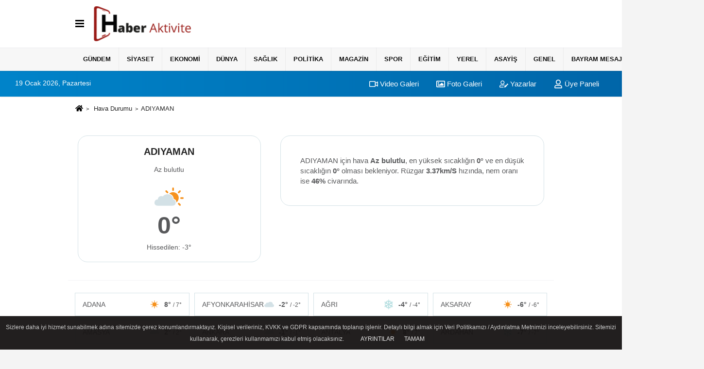

--- FILE ---
content_type: text/html; charset=UTF-8
request_url: https://www.haberaktivite.net/hava-durumu/adiyaman/
body_size: 7457
content:
<!DOCTYPE html><html lang="tr-TR"><head> <title>ADIYAMAN Hava Durumu</title> <meta name="format-detection" content="telephone=no"/> <meta charset="utf-8"> <meta id="meta-viewport" name="viewport" content="width=1200"><meta name="description" content="ADIYAMAN Hava Durumu" /> <link rel="canonical" href="https://www.haberaktivite.net/hava-durumu/adiyaman/"/> <meta name="content-language" content="tr"> <meta http-equiv="pragma" content="no-cache"> <meta http-equiv="content-language" content="tr"/> <meta property="og:site_name" content=""/> <meta property="og:title" content="Arnavutköy Haber Sitesi"/> <meta property="og:description" content="ADIYAMAN Hava Durumu"/> <meta property="og:image" content="https://www.haberaktivite.net/images/genel/sociallogo.jpg"/> <meta property="og:locale" content="tr_TR"/> <meta property="og:url" content="https://www.haberaktivite.net/hava-durumu/adiyaman/"/> <meta name="twitter:card" content="summary"/> <meta name="twitter:site" content="@"/> <meta name="twitter:creator" content="@"/> <meta name="twitter:url" content="https://www.haberaktivite.net"/> <meta name="twitter:title" content=""/> <meta name="twitter:description" content="ADIYAMAN Hava Durumu"/> <meta name="twitter:image:src" content="https://www.haberaktivite.net/images/genel/sociallogo.jpg"/> <meta name="twitter:domain" content="https://www.haberaktivite.net"/> <link rel="shortcut icon" type="image/x-icon" href="https://www.haberaktivite.net/favicon_2.ico"> <link rel="apple-touch-icon" href="https://www.haberaktivite.net/favicon_2.ico"> <meta name="theme-color" content="#ebe7e6"/><meta name="apple-mobile-web-app-status-bar-style" content="#ebe7e6"><meta name="msapplication-navbutton-color" content="#ebe7e6"> <link rel="manifest" href="https://www.haberaktivite.net/manifest.json"><link rel="preload" as="style" href="https://www.haberaktivite.net/template/prime/assets/css/app.php?v=20230425123047923" /><link rel="preload" as="script" href="https://www.haberaktivite.net/template/prime/assets/js/app.js?v=20230425123047923" /><link rel="stylesheet" type="text/css" media='all' href="https://www.haberaktivite.net/template/prime/assets/css/app.php?v=20230425123047923"/> <script type="text/javascript"> var facebookApp = '';	var facebookAppVersion = 'v10.0'; var twitter_username = ''; var reklamtime = "10000"; var domainname = "https://www.haberaktivite.net"; var splashcookie = null; var splashtime = null;	var _TOKEN = "9ca1acdcfcd91560aff4018b5032b586"; </script> <script data-schema="organization" type="application/ld+json"> { "@context": "https://schema.org", "@type": "Organization", "name": "", "url": "https://www.haberaktivite.net", "logo": { "@type": "ImageObject",	"url": "https://www.haberaktivite.net/images/genel/logo-1.png",	"width": 360, "height": 90}, "sameAs": [ "https://www.facebook.com/haberaktivite", "https://www.youtube.com/HaberAktiviteGazetesi", "https://www.twitter.com/haber_aktivite", "https://instagram.com/haberaktivite", "", "", "" ] } </script> <script type="application/ld+json"> { "@context": "https://schema.org", "@type": "WebSite", "url": "https://www.haberaktivite.net/", "potentialAction": { "@type": "SearchAction", "target": "https://www.haberaktivite.net/arama/?q={search_term}", "query-input": "required name=search_term" } } </script> <script src="https://www.haberaktivite.net/reg-sw.js?v=20230425123047923" defer></script><meta name="googlebot" content="noindex"> <script type="application/ld+json">{ "@context": "https://schema.org", "@type": "BreadcrumbList", "itemListElement": [{ "@type": "ListItem", "position": 1, "item": { "@id": "https://www.haberaktivite.net", "name": "Ana Sayfa" } }, { "@type": "ListItem", "position": 2, "item": { "@id": "https://www.haberaktivite.net/hava-durumu/", "name": "Hava Durumu" }, { "@type": "ListItem", "position": 2, "item": { "@id": "https://www.haberaktivite.net/hava-durumu/adiyaman/", "name": "ADIYAMAN" } }]
} </script><style>.weather-b{font-size:30px !important; font-weight:900; margin-top:-5px;}.weather-t{font-size:50px; font-weight:900; margin-top:-14px;}.weather-card-2 a:last-child {margin-right: 0;}.weather-card-2 a {background: #fff;border: 1px solid #d3e1e6;display: flex !important;justify-content: space-between;align-items: center;color: #58595b;padding: 5px 15px;}.weather-card-2 a:hover {background: #e8f0f2;}.weather-card-2 {padding: 5px;}.weather-card-2 a img {margin-left: auto;margin-right: 10px;max-height: 40px;}</style></head> <body class="bg-white"> <div class="container position-relative"><div class="sabit-reklam fixed-reklam"></div><div class="sabit-reklam sag-sabit fixed-reklam"></div></div> <nav class="bg-white align-items-center header header-v2 box-shadow-menu"> <div class="navbar navbar-expand-lg"> <div class="container"> <div class="menu" data-toggle="modal" data-target="#menu-aside" data-toggle-class="modal-open-aside"> <span class="menu-item"></span> <span class="menu-item"></span> <span class="menu-item"></span> </div> <a class="navbar-brand mr-auto logo align-items-center" href="https://www.haberaktivite.net" title="Arnavutköy Haber Sitesi"><picture> <source data-srcset="https://www.haberaktivite.net/images/genel/logo-1.webp?v=20230425123047923" type="image/webp" class="img-fluid logoh"> <source data-srcset="https://www.haberaktivite.net/images/genel/logo-1.png?v=20230425123047923" type="image/jpeg" class="img-fluid logoh"> <img src="https://www.haberaktivite.net/images/genel/logo-1.png?v=20230425123047923" alt="Anasayfa" class="img-fluid logoh" width="100%" height="100%"></picture></a> <div class="d-none d-md-block yediyuzyirmisekiz"> </div> <ul class="navbar-nav ml-auto align-items-center font-weight-bolder d-block d-md-none"> <li class="nav-item"><a href="javascript:;" data-toggle="modal" data-target="#search-box" class="search-button nav-link py-1" title="Arama"><svg class="svg-bl" width="14" height="18"> <use xlink:href="https://www.haberaktivite.net/template/prime/assets/img/spritesvg.svg#search" /> </svg> <span> Ara</span></a></li> </ul></div> </div> <div class="navbar navbar-expand-lg border-top header-v2-navbar d-none d-md-flex"> <div class="container"> <ul class="navbar-nav mr-auto font-weight-bolder nav-active-border bottom b-primary d-none d-md-flex"> <li class="nav-item text-uppercase"><a class="nav-link text-uppercase" href="https://www.haberaktivite.net/gundem-haberleri/" title="Gündem" >Gündem</a></li><li class="nav-item text-uppercase"><a class="nav-link text-uppercase" href="https://www.haberaktivite.net/siyaset-haberleri/" title="Siyaset" >Siyaset</a></li><li class="nav-item text-uppercase"><a class="nav-link text-uppercase" href="https://www.haberaktivite.net/ekonomi/" title="Ekonomi" >Ekonomi</a></li><li class="nav-item text-uppercase"><a class="nav-link text-uppercase" href="https://www.haberaktivite.net/dunya/" title="Dünya" >Dünya</a></li><li class="nav-item text-uppercase"><a class="nav-link text-uppercase" href="https://www.haberaktivite.net/saglik/" title="Sağlık" >Sağlık</a></li><li class="nav-item text-uppercase"><a class="nav-link text-uppercase" href="https://www.haberaktivite.net/politika/" title="Politika" >Politika</a></li><li class="nav-item text-uppercase"><a class="nav-link text-uppercase" href="https://www.haberaktivite.net/magazin/" title="Magazin" >Magazin</a></li><li class="nav-item text-uppercase"><a class="nav-link text-uppercase" href="https://www.haberaktivite.net/spor/" title="Spor" >Spor</a></li><li class="nav-item text-uppercase"><a class="nav-link text-uppercase" href="https://www.haberaktivite.net/egitim/" title="Eğitim" >Eğitim</a></li><li class="nav-item text-uppercase"><a class="nav-link text-uppercase" href="https://www.haberaktivite.net/yerel/" title="Yerel" >Yerel</a></li><li class="nav-item text-uppercase"><a class="nav-link text-uppercase" href="https://www.haberaktivite.net/asayis/" title="Asayiş" >Asayiş</a></li><li class="nav-item text-uppercase"><a class="nav-link text-uppercase" href="https://www.haberaktivite.net/genel/" title="Genel" >Genel</a></li><li class="nav-item text-uppercase"><a class="nav-link text-uppercase" href="https://www.haberaktivite.net/ramazan-bayrami-tebrikleri/" title="Bayram Mesajları " >Bayram Mesajları </a></li> <li class="nav-item dropdown dropdown-hover"> <a title="tümü" href="#" class="nav-link text-uppercase"><svg width="16" height="16" class="svg-bl text-16"><use xlink:href="https://www.haberaktivite.net/template/prime/assets/img/sprite.svg#chevron-down"></use></svg></a> <div class="dropdown-menu px-2 py-2"> <a class="d-block p-1 text-nowrap nav-link" href="https://www.haberaktivite.net/kultur-sanat/" title="Kültür-Sanat">Kültür-Sanat</a> <a class="d-block p-1 text-nowrap nav-link" href="https://www.haberaktivite.net/bilim-ve-teknoloji/" title="Bilim ve Teknoloji">Bilim ve Teknoloji</a> <a class="d-block p-1 text-nowrap nav-link" href="https://www.haberaktivite.net/cevre/" title="Çevre">Çevre</a> </div> </li> </ul> <ul class="navbar-nav ml-auto align-items-center font-weight-bolder"> <li class="nav-item"><a href="javascript:;" data-toggle="modal" data-target="#search-box" class="search-button nav-link py-1" title="Arama"><svg class="svg-w" width="14" height="14"> <use xlink:href="https://www.haberaktivite.net/template/prime/assets/img/spritesvg.svg#search" /> </svg> <span> Ara</span></a></li> </ul> </div> </div></nav></header><div class="container-fluid d-md-block sondakika-bg d-print-none"> <div class="row py-s px-3"> <div class="col-md-5"> <span id="bugun">Bugün <script> function tarihsaat() { var b = new Date, g = b.getSeconds(), d = b.getMinutes(), a = b.getHours(), c = b.getDay(), h = b.getDate(), k = b.getMonth(), b = b.getFullYear(); 10 > a && (a = "0" + a); 10 > g && (g = "0" + g); 10 > d && (d = "0" + d); document.getElementById("bugun").innerHTML = h + " " + "Ocak Şubat Mart Nisan Mayıs Haziran Temmuz Ağustos Eylül Ekim Kasım Aralık".split(" ")[k] + " " + b + ", " + "Pazar Pazartesi Salı Çarşamba Perşembe Cuma Cumartesi".split(" ")[c] + " "; setTimeout("tarihsaat()", 1E3) } function CC_noErrors() { return !0 } window.onerror = CC_noErrors; function bookmarksite(b, g) { document.all ? window.external.AddFavorite(g, b) : window.sidebar && window.sidebar.addPanel(b, g, "") } tarihsaat();</script></span> </div> <div class="col-md-7 d-none d-md-block"> <div class="text-right text-16"><a href="https://www.haberaktivite.net/video-galeri/" class="px-3" title="Video Galeri" ><svg class="svg-whss" width="18" height="18"> <use xlink:href="https://www.haberaktivite.net/template/prime/assets/img/sprite.svg#video" /> </svg> Video Galeri</a> <a href="https://www.haberaktivite.net/foto-galeri/" class="px-3" title="Foto Galeri" ><svg class="svg-whss" width="18" height="18"> <use xlink:href="https://www.haberaktivite.net/template/prime/assets/img/sprite.svg#image" /> </svg> Foto Galeri</a> <a href="https://www.haberaktivite.net/kose-yazarlari/" class="px-3" title="Köşe Yazarları" ><svg class="svg-whss" width="18" height="18"> <use xlink:href="https://www.haberaktivite.net/template/prime/assets/img/sprite.svg#user-edit" /> </svg> Yazarlar</a> <a class="px-3" href="https://www.haberaktivite.net/kullanici-girisi/" ><svg class="svg-whss" width="18" height="18"> <use xlink:href="https://www.haberaktivite.net/template/prime/assets/img/sprite.svg#user" /> </svg> Üye Paneli</a> </div> </div> </div></div> <div class="container my-2"> <nav aria-label="breadcrumb"> <ol class="breadcrumb justify-content-left"> <li class="breadcrumb-item"> <a href="https://www.haberaktivite.net" title="Ana Sayfa"> <svg class="svg-br-2" width="16" height="16"> <use xlink:href="https://www.haberaktivite.net/template/prime/assets/img/spritesvg.svg#home"/> </svg> </a></li> <li class="breadcrumb-item"> <a href="https://www.haberaktivite.net/hava-durumu/" title="Hava Durumu">Hava Durumu</a> </li> <li class="breadcrumb-item active" aria-current="page">ADIYAMAN</li> </ol> </nav> <div class="row"> <div class="col-5 my-4 text-center"> <div class="dv-weather"> <h1 class="text-20">ADIYAMAN</h1> <div class="my-2">Az bulutlu</div> <img src="https://www.haberaktivite.net/images/havadurumu/02d.svg?v=20230425123047923" alt="ADIYAMAN Hava Durumu" width="60" height="60" class="img-fluid lazy my-2"> <div class="weather-t"> 0° </div> Hissedilen: -3° </div> </div> <div class="col-7 my-4 text-center"> <div class="dv-weather-d"> <div class="text-16 text-left"> ADIYAMAN için hava <strong>Az bulutlu</strong>, en yüksek sıcaklığın <strong>0°</strong> ve en düşük sıcaklığın <strong>0°</strong> olması bekleniyor. Rüzgar <strong>3.37km/S</strong> hızında, nem oranı ise <strong>46%</strong> civarında. </div> </div> </div> </div> <div class="row "> </div> <div class="container my-2"></div> <div class="row"> <div class="py-1 d-md-block border-top"> <div class="px-4 mt-3"> <div class="row"> <div class="bg-white align-items-center list-group-flush nav"> <div class="list-group-item col-12 col-md-3 text-14 text-center weather-card-2"> <a href="https://www.haberaktivite.net/hava-durumu/adana/" title="adana Hava Durumu"> ADANA <img src="https://www.haberaktivite.net/images/havadurumu/01d.svg?v=20230425123047923" alt="ADIYAMAN Hava Durumu" width="20" height="20" class="img-fluid lazy my-2"> <strong>8° <small>/ 7°</small></strong> </a> </div> <div class="list-group-item col-12 col-md-3 text-14 text-center weather-card-2"> <a href="https://www.haberaktivite.net/hava-durumu/afyonkarahisar/" title="afyonkarahisar Hava Durumu"> AFYONKARAHİSAR <img src="https://www.haberaktivite.net/images/havadurumu/03d.svg?v=20230425123047923" alt="ADIYAMAN Hava Durumu" width="20" height="20" class="img-fluid lazy my-2"> <strong>-2° <small>/ -2°</small></strong> </a> </div> <div class="list-group-item col-12 col-md-3 text-14 text-center weather-card-2"> <a href="https://www.haberaktivite.net/hava-durumu/agri/" title="agri Hava Durumu"> AĞRI <img src="https://www.haberaktivite.net/images/havadurumu/13d.svg?v=20230425123047923" alt="ADIYAMAN Hava Durumu" width="20" height="20" class="img-fluid lazy my-2"> <strong>-4° <small>/ -4°</small></strong> </a> </div> <div class="list-group-item col-12 col-md-3 text-14 text-center weather-card-2"> <a href="https://www.haberaktivite.net/hava-durumu/aksaray/" title="aksaray Hava Durumu"> AKSARAY <img src="https://www.haberaktivite.net/images/havadurumu/01d.svg?v=20230425123047923" alt="ADIYAMAN Hava Durumu" width="20" height="20" class="img-fluid lazy my-2"> <strong>-6° <small>/ -6°</small></strong> </a> </div> <div class="list-group-item col-12 col-md-3 text-14 text-center weather-card-2"> <a href="https://www.haberaktivite.net/hava-durumu/amasya/" title="amasya Hava Durumu"> AMASYA <img src="https://www.haberaktivite.net/images/havadurumu/04d.svg?v=20230425123047923" alt="ADIYAMAN Hava Durumu" width="20" height="20" class="img-fluid lazy my-2"> <strong>2° <small>/ 2°</small></strong> </a> </div> <div class="list-group-item col-12 col-md-3 text-14 text-center weather-card-2"> <a href="https://www.haberaktivite.net/hava-durumu/ankara/" title="ankara Hava Durumu"> ANKARA <img src="https://www.haberaktivite.net/images/havadurumu/04d.svg?v=20230425123047923" alt="ADIYAMAN Hava Durumu" width="20" height="20" class="img-fluid lazy my-2"> <strong>-1° <small>/ -1°</small></strong> </a> </div> <div class="list-group-item col-12 col-md-3 text-14 text-center weather-card-2"> <a href="https://www.haberaktivite.net/hava-durumu/antalya/" title="antalya Hava Durumu"> ANTALYA <img src="https://www.haberaktivite.net/images/havadurumu/01d.svg?v=20230425123047923" alt="ADIYAMAN Hava Durumu" width="20" height="20" class="img-fluid lazy my-2"> <strong>8° <small>/ 7°</small></strong> </a> </div> <div class="list-group-item col-12 col-md-3 text-14 text-center weather-card-2"> <a href="https://www.haberaktivite.net/hava-durumu/ardahan/" title="ardahan Hava Durumu"> ARDAHAN <img src="https://www.haberaktivite.net/images/havadurumu/13d.svg?v=20230425123047923" alt="ADIYAMAN Hava Durumu" width="20" height="20" class="img-fluid lazy my-2"> <strong>-7° <small>/ -7°</small></strong> </a> </div> <div class="list-group-item col-12 col-md-3 text-14 text-center weather-card-2"> <a href="https://www.haberaktivite.net/hava-durumu/artvin/" title="artvin Hava Durumu"> ARTVİN <img src="https://www.haberaktivite.net/images/havadurumu/04d.svg?v=20230425123047923" alt="ADIYAMAN Hava Durumu" width="20" height="20" class="img-fluid lazy my-2"> <strong>2° <small>/ 2°</small></strong> </a> </div> <div class="list-group-item col-12 col-md-3 text-14 text-center weather-card-2"> <a href="https://www.haberaktivite.net/hava-durumu/aydin/" title="aydin Hava Durumu"> AYDIN <img src="https://www.haberaktivite.net/images/havadurumu/01d.svg?v=20230425123047923" alt="ADIYAMAN Hava Durumu" width="20" height="20" class="img-fluid lazy my-2"> <strong>5° <small>/ 5°</small></strong> </a> </div> <div class="list-group-item col-12 col-md-3 text-14 text-center weather-card-2"> <a href="https://www.haberaktivite.net/hava-durumu/balikesir/" title="balikesir Hava Durumu"> BALIKESİR <img src="https://www.haberaktivite.net/images/havadurumu/13d.svg?v=20230425123047923" alt="ADIYAMAN Hava Durumu" width="20" height="20" class="img-fluid lazy my-2"> <strong>0° <small>/ 0°</small></strong> </a> </div> <div class="list-group-item col-12 col-md-3 text-14 text-center weather-card-2"> <a href="https://www.haberaktivite.net/hava-durumu/bartin/" title="bartin Hava Durumu"> BARTIN <img src="https://www.haberaktivite.net/images/havadurumu/03d.svg?v=20230425123047923" alt="ADIYAMAN Hava Durumu" width="20" height="20" class="img-fluid lazy my-2"> <strong>1° <small>/ 1°</small></strong> </a> </div> <div class="list-group-item col-12 col-md-3 text-14 text-center weather-card-2"> <a href="https://www.haberaktivite.net/hava-durumu/batman/" title="batman Hava Durumu"> BATMAN <img src="https://www.haberaktivite.net/images/havadurumu/04d.svg?v=20230425123047923" alt="ADIYAMAN Hava Durumu" width="20" height="20" class="img-fluid lazy my-2"> <strong>0° <small>/ 0°</small></strong> </a> </div> <div class="list-group-item col-12 col-md-3 text-14 text-center weather-card-2"> <a href="https://www.haberaktivite.net/hava-durumu/bayburt/" title="bayburt Hava Durumu"> BAYBURT <img src="https://www.haberaktivite.net/images/havadurumu/13d.svg?v=20230425123047923" alt="ADIYAMAN Hava Durumu" width="20" height="20" class="img-fluid lazy my-2"> <strong>-5° <small>/ -5°</small></strong> </a> </div> <div class="list-group-item col-12 col-md-3 text-14 text-center weather-card-2"> <a href="https://www.haberaktivite.net/hava-durumu/bilecik/" title="bilecik Hava Durumu"> BİLECİK <img src="https://www.haberaktivite.net/images/havadurumu/04d.svg?v=20230425123047923" alt="ADIYAMAN Hava Durumu" width="20" height="20" class="img-fluid lazy my-2"> <strong>-1° <small>/ -1°</small></strong> </a> </div> <div class="list-group-item col-12 col-md-3 text-14 text-center weather-card-2"> <a href="https://www.haberaktivite.net/hava-durumu/bingol/" title="bingol Hava Durumu"> BİNGÖL <img src="https://www.haberaktivite.net/images/havadurumu/13d.svg?v=20230425123047923" alt="ADIYAMAN Hava Durumu" width="20" height="20" class="img-fluid lazy my-2"> <strong>-2° <small>/ -2°</small></strong> </a> </div> <div class="list-group-item col-12 col-md-3 text-14 text-center weather-card-2"> <a href="https://www.haberaktivite.net/hava-durumu/bitlis/" title="bitlis Hava Durumu"> BİTLİS <img src="https://www.haberaktivite.net/images/havadurumu/13d.svg?v=20230425123047923" alt="ADIYAMAN Hava Durumu" width="20" height="20" class="img-fluid lazy my-2"> <strong>-2° <small>/ -2°</small></strong> </a> </div> <div class="list-group-item col-12 col-md-3 text-14 text-center weather-card-2"> <a href="https://www.haberaktivite.net/hava-durumu/bolu/" title="bolu Hava Durumu"> BOLU <img src="https://www.haberaktivite.net/images/havadurumu/13d.svg?v=20230425123047923" alt="ADIYAMAN Hava Durumu" width="20" height="20" class="img-fluid lazy my-2"> <strong>-1° <small>/ -1°</small></strong> </a> </div> <div class="list-group-item col-12 col-md-3 text-14 text-center weather-card-2"> <a href="https://www.haberaktivite.net/hava-durumu/burdur/" title="burdur Hava Durumu"> BURDUR <img src="https://www.haberaktivite.net/images/havadurumu/02d.svg?v=20230425123047923" alt="ADIYAMAN Hava Durumu" width="20" height="20" class="img-fluid lazy my-2"> <strong>0° <small>/ 0°</small></strong> </a> </div> <div class="list-group-item col-12 col-md-3 text-14 text-center weather-card-2"> <a href="https://www.haberaktivite.net/hava-durumu/bursa/" title="bursa Hava Durumu"> BURSA <img src="https://www.haberaktivite.net/images/havadurumu/04d.svg?v=20230425123047923" alt="ADIYAMAN Hava Durumu" width="20" height="20" class="img-fluid lazy my-2"> <strong>1° <small>/ 1°</small></strong> </a> </div> <div class="list-group-item col-12 col-md-3 text-14 text-center weather-card-2"> <a href="https://www.haberaktivite.net/hava-durumu/canakkale/" title="canakkale Hava Durumu"> ÇANAKKALE <img src="https://www.haberaktivite.net/images/havadurumu/01d.svg?v=20230425123047923" alt="ADIYAMAN Hava Durumu" width="20" height="20" class="img-fluid lazy my-2"> <strong>-1° <small>/ -1°</small></strong> </a> </div> <div class="list-group-item col-12 col-md-3 text-14 text-center weather-card-2"> <a href="https://www.haberaktivite.net/hava-durumu/cankiri/" title="cankiri Hava Durumu"> ÇANKIRI <img src="https://www.haberaktivite.net/images/havadurumu/04d.svg?v=20230425123047923" alt="ADIYAMAN Hava Durumu" width="20" height="20" class="img-fluid lazy my-2"> <strong>-1° <small>/ -1°</small></strong> </a> </div> <div class="list-group-item col-12 col-md-3 text-14 text-center weather-card-2"> <a href="https://www.haberaktivite.net/hava-durumu/corum/" title="corum Hava Durumu"> ÇORUM <img src="https://www.haberaktivite.net/images/havadurumu/04d.svg?v=20230425123047923" alt="ADIYAMAN Hava Durumu" width="20" height="20" class="img-fluid lazy my-2"> <strong>0° <small>/ 0°</small></strong> </a> </div> <div class="list-group-item col-12 col-md-3 text-14 text-center weather-card-2"> <a href="https://www.haberaktivite.net/hava-durumu/denizli/" title="denizli Hava Durumu"> DENİZLİ <img src="https://www.haberaktivite.net/images/havadurumu/01d.svg?v=20230425123047923" alt="ADIYAMAN Hava Durumu" width="20" height="20" class="img-fluid lazy my-2"> <strong>2° <small>/ 2°</small></strong> </a> </div> <div class="list-group-item col-12 col-md-3 text-14 text-center weather-card-2"> <a href="https://www.haberaktivite.net/hava-durumu/diyarbakir/" title="diyarbakir Hava Durumu"> DİYARBAKIR <img src="https://www.haberaktivite.net/images/havadurumu/04d.svg?v=20230425123047923" alt="ADIYAMAN Hava Durumu" width="20" height="20" class="img-fluid lazy my-2"> <strong>-1° <small>/ -1°</small></strong> </a> </div> <div class="list-group-item col-12 col-md-3 text-14 text-center weather-card-2"> <a href="https://www.haberaktivite.net/hava-durumu/duzce/" title="duzce Hava Durumu"> DÜZCE <img src="https://www.haberaktivite.net/images/havadurumu/04d.svg?v=20230425123047923" alt="ADIYAMAN Hava Durumu" width="20" height="20" class="img-fluid lazy my-2"> <strong>1° <small>/ 1°</small></strong> </a> </div> <div class="list-group-item col-12 col-md-3 text-14 text-center weather-card-2"> <a href="https://www.haberaktivite.net/hava-durumu/edirne/" title="edirne Hava Durumu"> EDİRNE <img src="https://www.haberaktivite.net/images/havadurumu/02d.svg?v=20230425123047923" alt="ADIYAMAN Hava Durumu" width="20" height="20" class="img-fluid lazy my-2"> <strong>-3° <small>/ -3°</small></strong> </a> </div> <div class="list-group-item col-12 col-md-3 text-14 text-center weather-card-2"> <a href="https://www.haberaktivite.net/hava-durumu/elazig/" title="elazig Hava Durumu"> ELAZIĞ <img src="https://www.haberaktivite.net/images/havadurumu/50d.svg?v=20230425123047923" alt="ADIYAMAN Hava Durumu" width="20" height="20" class="img-fluid lazy my-2"> <strong>-6° <small>/ -6°</small></strong> </a> </div> <div class="list-group-item col-12 col-md-3 text-14 text-center weather-card-2"> <a href="https://www.haberaktivite.net/hava-durumu/erzincan/" title="erzincan Hava Durumu"> ERZİNCAN <img src="https://www.haberaktivite.net/images/havadurumu/13d.svg?v=20230425123047923" alt="ADIYAMAN Hava Durumu" width="20" height="20" class="img-fluid lazy my-2"> <strong>-4° <small>/ -4°</small></strong> </a> </div> <div class="list-group-item col-12 col-md-3 text-14 text-center weather-card-2"> <a href="https://www.haberaktivite.net/hava-durumu/erzurum/" title="erzurum Hava Durumu"> ERZURUM <img src="https://www.haberaktivite.net/images/havadurumu/13d.svg?v=20230425123047923" alt="ADIYAMAN Hava Durumu" width="20" height="20" class="img-fluid lazy my-2"> <strong>-5° <small>/ -5°</small></strong> </a> </div> <div class="list-group-item col-12 col-md-3 text-14 text-center weather-card-2"> <a href="https://www.haberaktivite.net/hava-durumu/eskisehir/" title="eskisehir Hava Durumu"> ESKİŞEHİR <img src="https://www.haberaktivite.net/images/havadurumu/04d.svg?v=20230425123047923" alt="ADIYAMAN Hava Durumu" width="20" height="20" class="img-fluid lazy my-2"> <strong>-2° <small>/ -2°</small></strong> </a> </div> <div class="list-group-item col-12 col-md-3 text-14 text-center weather-card-2"> <a href="https://www.haberaktivite.net/hava-durumu/gaziantep/" title="gaziantep Hava Durumu"> GAZİANTEP <img src="https://www.haberaktivite.net/images/havadurumu/01d.svg?v=20230425123047923" alt="ADIYAMAN Hava Durumu" width="20" height="20" class="img-fluid lazy my-2"> <strong>0° <small>/ 0°</small></strong> </a> </div> <div class="list-group-item col-12 col-md-3 text-14 text-center weather-card-2"> <a href="https://www.haberaktivite.net/hava-durumu/giresun/" title="giresun Hava Durumu"> GİRESUN <img src="https://www.haberaktivite.net/images/havadurumu/04d.svg?v=20230425123047923" alt="ADIYAMAN Hava Durumu" width="20" height="20" class="img-fluid lazy my-2"> <strong>3° <small>/ 1°</small></strong> </a> </div> <div class="list-group-item col-12 col-md-3 text-14 text-center weather-card-2"> <a href="https://www.haberaktivite.net/hava-durumu/gumushane/" title="gumushane Hava Durumu"> GÜMÜŞHANE <img src="https://www.haberaktivite.net/images/havadurumu/13d.svg?v=20230425123047923" alt="ADIYAMAN Hava Durumu" width="20" height="20" class="img-fluid lazy my-2"> <strong>-3° <small>/ -3°</small></strong> </a> </div> <div class="list-group-item col-12 col-md-3 text-14 text-center weather-card-2"> <a href="https://www.haberaktivite.net/hava-durumu/hakkari/" title="hakkari Hava Durumu"> HAKKARİ <img src="https://www.haberaktivite.net/images/havadurumu/13d.svg?v=20230425123047923" alt="ADIYAMAN Hava Durumu" width="20" height="20" class="img-fluid lazy my-2"> <strong>-2° <small>/ -2°</small></strong> </a> </div> <div class="list-group-item col-12 col-md-3 text-14 text-center weather-card-2"> <a href="https://www.haberaktivite.net/hava-durumu/hatay/" title="hatay Hava Durumu"> HATAY <img src="https://www.haberaktivite.net/images/havadurumu/01d.svg?v=20230425123047923" alt="ADIYAMAN Hava Durumu" width="20" height="20" class="img-fluid lazy my-2"> <strong>5° <small>/ 5°</small></strong> </a> </div> <div class="list-group-item col-12 col-md-3 text-14 text-center weather-card-2"> <a href="https://www.haberaktivite.net/hava-durumu/igdir/" title="igdir Hava Durumu"> IĞDIR <img src="https://www.haberaktivite.net/images/havadurumu/13d.svg?v=20230425123047923" alt="ADIYAMAN Hava Durumu" width="20" height="20" class="img-fluid lazy my-2"> <strong>1° <small>/ 1°</small></strong> </a> </div> <div class="list-group-item col-12 col-md-3 text-14 text-center weather-card-2"> <a href="https://www.haberaktivite.net/hava-durumu/isparta/" title="isparta Hava Durumu"> ISPARTA <img src="https://www.haberaktivite.net/images/havadurumu/02d.svg?v=20230425123047923" alt="ADIYAMAN Hava Durumu" width="20" height="20" class="img-fluid lazy my-2"> <strong>-1° <small>/ -1°</small></strong> </a> </div> <div class="list-group-item col-12 col-md-3 text-14 text-center weather-card-2"> <a href="https://www.haberaktivite.net/hava-durumu/istanbul/" title="istanbul Hava Durumu"> İSTANBUL <img src="https://www.haberaktivite.net/images/havadurumu/04d.svg?v=20230425123047923" alt="ADIYAMAN Hava Durumu" width="20" height="20" class="img-fluid lazy my-2"> <strong>1° <small>/ 1°</small></strong> </a> </div> <div class="list-group-item col-12 col-md-3 text-14 text-center weather-card-2"> <a href="https://www.haberaktivite.net/hava-durumu/izmir/" title="izmir Hava Durumu"> İZMİR <img src="https://www.haberaktivite.net/images/havadurumu/02d.svg?v=20230425123047923" alt="ADIYAMAN Hava Durumu" width="20" height="20" class="img-fluid lazy my-2"> <strong>5° <small>/ 5°</small></strong> </a> </div> <div class="list-group-item col-12 col-md-3 text-14 text-center weather-card-2"> <a href="https://www.haberaktivite.net/hava-durumu/kahramanmaras/" title="kahramanmaras Hava Durumu"> KAHRAMANMARAŞ <img src="https://www.haberaktivite.net/images/havadurumu/01d.svg?v=20230425123047923" alt="ADIYAMAN Hava Durumu" width="20" height="20" class="img-fluid lazy my-2"> <strong>1° <small>/ 1°</small></strong> </a> </div> <div class="list-group-item col-12 col-md-3 text-14 text-center weather-card-2"> <a href="https://www.haberaktivite.net/hava-durumu/karabuk/" title="karabuk Hava Durumu"> KARABÜK <img src="https://www.haberaktivite.net/images/havadurumu/04d.svg?v=20230425123047923" alt="ADIYAMAN Hava Durumu" width="20" height="20" class="img-fluid lazy my-2"> <strong>1° <small>/ 1°</small></strong> </a> </div> <div class="list-group-item col-12 col-md-3 text-14 text-center weather-card-2"> <a href="https://www.haberaktivite.net/hava-durumu/karaman/" title="karaman Hava Durumu"> KARAMAN <img src="https://www.haberaktivite.net/images/havadurumu/03d.svg?v=20230425123047923" alt="ADIYAMAN Hava Durumu" width="20" height="20" class="img-fluid lazy my-2"> <strong>-1° <small>/ -1°</small></strong> </a> </div> <div class="list-group-item col-12 col-md-3 text-14 text-center weather-card-2"> <a href="https://www.haberaktivite.net/hava-durumu/kars/" title="kars Hava Durumu"> KARS <img src="https://www.haberaktivite.net/images/havadurumu/13d.svg?v=20230425123047923" alt="ADIYAMAN Hava Durumu" width="20" height="20" class="img-fluid lazy my-2"> <strong>-5° <small>/ -5°</small></strong> </a> </div> <div class="list-group-item col-12 col-md-3 text-14 text-center weather-card-2"> <a href="https://www.haberaktivite.net/hava-durumu/kastamonu/" title="kastamonu Hava Durumu"> KASTAMONU <img src="https://www.haberaktivite.net/images/havadurumu/13d.svg?v=20230425123047923" alt="ADIYAMAN Hava Durumu" width="20" height="20" class="img-fluid lazy my-2"> <strong>-2° <small>/ -2°</small></strong> </a> </div> <div class="list-group-item col-12 col-md-3 text-14 text-center weather-card-2"> <a href="https://www.haberaktivite.net/hava-durumu/kayseri/" title="kayseri Hava Durumu"> KAYSERİ <img src="https://www.haberaktivite.net/images/havadurumu/50d.svg?v=20230425123047923" alt="ADIYAMAN Hava Durumu" width="20" height="20" class="img-fluid lazy my-2"> <strong>-6° <small>/ -7°</small></strong> </a> </div> <div class="list-group-item col-12 col-md-3 text-14 text-center weather-card-2"> <a href="https://www.haberaktivite.net/hava-durumu/kirikkale/" title="kirikkale Hava Durumu"> KIRIKKALE <img src="https://www.haberaktivite.net/images/havadurumu/04d.svg?v=20230425123047923" alt="ADIYAMAN Hava Durumu" width="20" height="20" class="img-fluid lazy my-2"> <strong>0° <small>/ 0°</small></strong> </a> </div> <div class="list-group-item col-12 col-md-3 text-14 text-center weather-card-2"> <a href="https://www.haberaktivite.net/hava-durumu/kirklareli/" title="kirklareli Hava Durumu"> KIRKLARELİ <img src="https://www.haberaktivite.net/images/havadurumu/01d.svg?v=20230425123047923" alt="ADIYAMAN Hava Durumu" width="20" height="20" class="img-fluid lazy my-2"> <strong>-3° <small>/ -3°</small></strong> </a> </div> <div class="list-group-item col-12 col-md-3 text-14 text-center weather-card-2"> <a href="https://www.haberaktivite.net/hava-durumu/kirsehir/" title="kirsehir Hava Durumu"> KIRŞEHİR <img src="https://www.haberaktivite.net/images/havadurumu/04d.svg?v=20230425123047923" alt="ADIYAMAN Hava Durumu" width="20" height="20" class="img-fluid lazy my-2"> <strong>-3° <small>/ -3°</small></strong> </a> </div> <div class="list-group-item col-12 col-md-3 text-14 text-center weather-card-2"> <a href="https://www.haberaktivite.net/hava-durumu/kilis/" title="kilis Hava Durumu"> KİLİS <img src="https://www.haberaktivite.net/images/havadurumu/01d.svg?v=20230425123047923" alt="ADIYAMAN Hava Durumu" width="20" height="20" class="img-fluid lazy my-2"> <strong>1° <small>/ 1°</small></strong> </a> </div> <div class="list-group-item col-12 col-md-3 text-14 text-center weather-card-2"> <a href="https://www.haberaktivite.net/hava-durumu/kocaeli/" title="kocaeli Hava Durumu"> KOCAELİ <img src="https://www.haberaktivite.net/images/havadurumu/04d.svg?v=20230425123047923" alt="ADIYAMAN Hava Durumu" width="20" height="20" class="img-fluid lazy my-2"> <strong>0° <small>/ 0°</small></strong> </a> </div> <div class="list-group-item col-12 col-md-3 text-14 text-center weather-card-2"> <a href="https://www.haberaktivite.net/hava-durumu/konya/" title="konya Hava Durumu"> KONYA <img src="https://www.haberaktivite.net/images/havadurumu/03d.svg?v=20230425123047923" alt="ADIYAMAN Hava Durumu" width="20" height="20" class="img-fluid lazy my-2"> <strong>-4° <small>/ -4°</small></strong> </a> </div> <div class="list-group-item col-12 col-md-3 text-14 text-center weather-card-2"> <a href="https://www.haberaktivite.net/hava-durumu/kutahya/" title="kutahya Hava Durumu"> KÜTAHYA <img src="https://www.haberaktivite.net/images/havadurumu/04d.svg?v=20230425123047923" alt="ADIYAMAN Hava Durumu" width="20" height="20" class="img-fluid lazy my-2"> <strong>-2° <small>/ -2°</small></strong> </a> </div> <div class="list-group-item col-12 col-md-3 text-14 text-center weather-card-2"> <a href="https://www.haberaktivite.net/hava-durumu/malatya/" title="malatya Hava Durumu"> MALATYA <img src="https://www.haberaktivite.net/images/havadurumu/13d.svg?v=20230425123047923" alt="ADIYAMAN Hava Durumu" width="20" height="20" class="img-fluid lazy my-2"> <strong>-1° <small>/ -1°</small></strong> </a> </div> <div class="list-group-item col-12 col-md-3 text-14 text-center weather-card-2"> <a href="https://www.haberaktivite.net/hava-durumu/manisa/" title="manisa Hava Durumu"> MANİSA <img src="https://www.haberaktivite.net/images/havadurumu/01d.svg?v=20230425123047923" alt="ADIYAMAN Hava Durumu" width="20" height="20" class="img-fluid lazy my-2"> <strong>3° <small>/ 3°</small></strong> </a> </div> <div class="list-group-item col-12 col-md-3 text-14 text-center weather-card-2"> <a href="https://www.haberaktivite.net/hava-durumu/mardin/" title="mardin Hava Durumu"> MARDİN <img src="https://www.haberaktivite.net/images/havadurumu/04d.svg?v=20230425123047923" alt="ADIYAMAN Hava Durumu" width="20" height="20" class="img-fluid lazy my-2"> <strong>-1° <small>/ -1°</small></strong> </a> </div> <div class="list-group-item col-12 col-md-3 text-14 text-center weather-card-2"> <a href="https://www.haberaktivite.net/hava-durumu/mersin/" title="mersin Hava Durumu"> MERSİN <img src="https://www.haberaktivite.net/images/havadurumu/01d.svg?v=20230425123047923" alt="ADIYAMAN Hava Durumu" width="20" height="20" class="img-fluid lazy my-2"> <strong>8° <small>/ 8°</small></strong> </a> </div> <div class="list-group-item col-12 col-md-3 text-14 text-center weather-card-2"> <a href="https://www.haberaktivite.net/hava-durumu/mugla/" title="mugla Hava Durumu"> MUĞLA <img src="https://www.haberaktivite.net/images/havadurumu/01d.svg?v=20230425123047923" alt="ADIYAMAN Hava Durumu" width="20" height="20" class="img-fluid lazy my-2"> <strong>3° <small>/ 3°</small></strong> </a> </div> <div class="list-group-item col-12 col-md-3 text-14 text-center weather-card-2"> <a href="https://www.haberaktivite.net/hava-durumu/mus/" title="mus Hava Durumu"> MUŞ <img src="https://www.haberaktivite.net/images/havadurumu/50d.svg?v=20230425123047923" alt="ADIYAMAN Hava Durumu" width="20" height="20" class="img-fluid lazy my-2"> <strong>-4° <small>/ -4°</small></strong> </a> </div> <div class="list-group-item col-12 col-md-3 text-14 text-center weather-card-2"> <a href="https://www.haberaktivite.net/hava-durumu/nevsehir/" title="nevsehir Hava Durumu"> NEVŞEHİR <img src="https://www.haberaktivite.net/images/havadurumu/03d.svg?v=20230425123047923" alt="ADIYAMAN Hava Durumu" width="20" height="20" class="img-fluid lazy my-2"> <strong>-8° <small>/ -8°</small></strong> </a> </div> <div class="list-group-item col-12 col-md-3 text-14 text-center weather-card-2"> <a href="https://www.haberaktivite.net/hava-durumu/nigde/" title="nigde Hava Durumu"> NİĞDE <img src="https://www.haberaktivite.net/images/havadurumu/03d.svg?v=20230425123047923" alt="ADIYAMAN Hava Durumu" width="20" height="20" class="img-fluid lazy my-2"> <strong>-4° <small>/ -4°</small></strong> </a> </div> <div class="list-group-item col-12 col-md-3 text-14 text-center weather-card-2"> <a href="https://www.haberaktivite.net/hava-durumu/ordu/" title="ordu Hava Durumu"> ORDU <img src="https://www.haberaktivite.net/images/havadurumu/04d.svg?v=20230425123047923" alt="ADIYAMAN Hava Durumu" width="20" height="20" class="img-fluid lazy my-2"> <strong>1° <small>/ 1°</small></strong> </a> </div> <div class="list-group-item col-12 col-md-3 text-14 text-center weather-card-2"> <a href="https://www.haberaktivite.net/hava-durumu/osmaniye/" title="osmaniye Hava Durumu"> OSMANİYE <img src="https://www.haberaktivite.net/images/havadurumu/01d.svg?v=20230425123047923" alt="ADIYAMAN Hava Durumu" width="20" height="20" class="img-fluid lazy my-2"> <strong>6° <small>/ 6°</small></strong> </a> </div> <div class="list-group-item col-12 col-md-3 text-14 text-center weather-card-2"> <a href="https://www.haberaktivite.net/hava-durumu/rize/" title="rize Hava Durumu"> RİZE <img src="https://www.haberaktivite.net/images/havadurumu/04d.svg?v=20230425123047923" alt="ADIYAMAN Hava Durumu" width="20" height="20" class="img-fluid lazy my-2"> <strong>3° <small>/ 3°</small></strong> </a> </div> <div class="list-group-item col-12 col-md-3 text-14 text-center weather-card-2"> <a href="https://www.haberaktivite.net/hava-durumu/sakarya/" title="sakarya Hava Durumu"> SAKARYA <img src="https://www.haberaktivite.net/images/havadurumu/03d.svg?v=20230425123047923" alt="ADIYAMAN Hava Durumu" width="20" height="20" class="img-fluid lazy my-2"> <strong>0° <small>/ 0°</small></strong> </a> </div> <div class="list-group-item col-12 col-md-3 text-14 text-center weather-card-2"> <a href="https://www.haberaktivite.net/hava-durumu/samsun/" title="samsun Hava Durumu"> SAMSUN <img src="https://www.haberaktivite.net/images/havadurumu/04d.svg?v=20230425123047923" alt="ADIYAMAN Hava Durumu" width="20" height="20" class="img-fluid lazy my-2"> <strong>6° <small>/ 3°</small></strong> </a> </div> <div class="list-group-item col-12 col-md-3 text-14 text-center weather-card-2"> <a href="https://www.haberaktivite.net/hava-durumu/siirt/" title="siirt Hava Durumu"> SİİRT <img src="https://www.haberaktivite.net/images/havadurumu/13d.svg?v=20230425123047923" alt="ADIYAMAN Hava Durumu" width="20" height="20" class="img-fluid lazy my-2"> <strong>1° <small>/ 1°</small></strong> </a> </div> <div class="list-group-item col-12 col-md-3 text-14 text-center weather-card-2"> <a href="https://www.haberaktivite.net/hava-durumu/sinop/" title="sinop Hava Durumu"> SİNOP <img src="https://www.haberaktivite.net/images/havadurumu/04d.svg?v=20230425123047923" alt="ADIYAMAN Hava Durumu" width="20" height="20" class="img-fluid lazy my-2"> <strong>3° <small>/ 3°</small></strong> </a> </div> <div class="list-group-item col-12 col-md-3 text-14 text-center weather-card-2"> <a href="https://www.haberaktivite.net/hava-durumu/sivas/" title="sivas Hava Durumu"> SİVAS <img src="https://www.haberaktivite.net/images/havadurumu/04d.svg?v=20230425123047923" alt="ADIYAMAN Hava Durumu" width="20" height="20" class="img-fluid lazy my-2"> <strong>-8° <small>/ -8°</small></strong> </a> </div> <div class="list-group-item col-12 col-md-3 text-14 text-center weather-card-2"> <a href="https://www.haberaktivite.net/hava-durumu/sanliurfa/" title="sanliurfa Hava Durumu"> ŞANLIURFA <img src="https://www.haberaktivite.net/images/havadurumu/01d.svg?v=20230425123047923" alt="ADIYAMAN Hava Durumu" width="20" height="20" class="img-fluid lazy my-2"> <strong>1° <small>/ 1°</small></strong> </a> </div> <div class="list-group-item col-12 col-md-3 text-14 text-center weather-card-2"> <a href="https://www.haberaktivite.net/hava-durumu/sirnak/" title="sirnak Hava Durumu"> ŞIRNAK <img src="https://www.haberaktivite.net/images/havadurumu/13d.svg?v=20230425123047923" alt="ADIYAMAN Hava Durumu" width="20" height="20" class="img-fluid lazy my-2"> <strong>-1° <small>/ -1°</small></strong> </a> </div> <div class="list-group-item col-12 col-md-3 text-14 text-center weather-card-2"> <a href="https://www.haberaktivite.net/hava-durumu/tekirdag/" title="tekirdag Hava Durumu"> TEKİRDAĞ <img src="https://www.haberaktivite.net/images/havadurumu/04d.svg?v=20230425123047923" alt="ADIYAMAN Hava Durumu" width="20" height="20" class="img-fluid lazy my-2"> <strong>-1° <small>/ -1°</small></strong> </a> </div> <div class="list-group-item col-12 col-md-3 text-14 text-center weather-card-2"> <a href="https://www.haberaktivite.net/hava-durumu/tokat/" title="tokat Hava Durumu"> TOKAT <img src="https://www.haberaktivite.net/images/havadurumu/13d.svg?v=20230425123047923" alt="ADIYAMAN Hava Durumu" width="20" height="20" class="img-fluid lazy my-2"> <strong>0° <small>/ -3°</small></strong> </a> </div> <div class="list-group-item col-12 col-md-3 text-14 text-center weather-card-2"> <a href="https://www.haberaktivite.net/hava-durumu/trabzon/" title="trabzon Hava Durumu"> TRABZON <img src="https://www.haberaktivite.net/images/havadurumu/04d.svg?v=20230425123047923" alt="ADIYAMAN Hava Durumu" width="20" height="20" class="img-fluid lazy my-2"> <strong>4° <small>/ 4°</small></strong> </a> </div> <div class="list-group-item col-12 col-md-3 text-14 text-center weather-card-2"> <a href="https://www.haberaktivite.net/hava-durumu/tunceli/" title="tunceli Hava Durumu"> TUNCELİ <img src="https://www.haberaktivite.net/images/havadurumu/13d.svg?v=20230425123047923" alt="ADIYAMAN Hava Durumu" width="20" height="20" class="img-fluid lazy my-2"> <strong>-3° <small>/ -3°</small></strong> </a> </div> <div class="list-group-item col-12 col-md-3 text-14 text-center weather-card-2"> <a href="https://www.haberaktivite.net/hava-durumu/usak/" title="usak Hava Durumu"> UŞAK <img src="https://www.haberaktivite.net/images/havadurumu/01d.svg?v=20230425123047923" alt="ADIYAMAN Hava Durumu" width="20" height="20" class="img-fluid lazy my-2"> <strong>0° <small>/ 0°</small></strong> </a> </div> <div class="list-group-item col-12 col-md-3 text-14 text-center weather-card-2"> <a href="https://www.haberaktivite.net/hava-durumu/van/" title="van Hava Durumu"> VAN <img src="https://www.haberaktivite.net/images/havadurumu/13d.svg?v=20230425123047923" alt="ADIYAMAN Hava Durumu" width="20" height="20" class="img-fluid lazy my-2"> <strong>1° <small>/ 1°</small></strong> </a> </div> <div class="list-group-item col-12 col-md-3 text-14 text-center weather-card-2"> <a href="https://www.haberaktivite.net/hava-durumu/yalova/" title="yalova Hava Durumu"> YALOVA <img src="https://www.haberaktivite.net/images/havadurumu/13d.svg?v=20230425123047923" alt="ADIYAMAN Hava Durumu" width="20" height="20" class="img-fluid lazy my-2"> <strong>1° <small>/ 1°</small></strong> </a> </div> <div class="list-group-item col-12 col-md-3 text-14 text-center weather-card-2"> <a href="https://www.haberaktivite.net/hava-durumu/yozgat/" title="yozgat Hava Durumu"> YOZGAT <img src="https://www.haberaktivite.net/images/havadurumu/04d.svg?v=20230425123047923" alt="ADIYAMAN Hava Durumu" width="20" height="20" class="img-fluid lazy my-2"> <strong>-5° <small>/ -5°</small></strong> </a> </div> <div class="list-group-item col-12 col-md-3 text-14 text-center weather-card-2"> <a href="https://www.haberaktivite.net/hava-durumu/zonguldak/" title="zonguldak Hava Durumu"> ZONGULDAK <img src="https://www.haberaktivite.net/images/havadurumu/04d.svg?v=20230425123047923" alt="ADIYAMAN Hava Durumu" width="20" height="20" class="img-fluid lazy my-2"> <strong>1° <small>/ 1°</small></strong> </a> </div> </div> </div> </div> </div> </div> </div> <div class="modal" id="search-box" data-backdrop="true" aria-hidden="true"> <div class="modal-dialog modal-lg modal-dialog-centered"> <div class="modal-content bg-transparent"> <div class="modal-body p-0"> <a href="javascript:;" data-dismiss="modal" title="Kapat" class="float-right ml-3 d-flex text-white mb-3 font-weight-bold"><svg class="svg-wh fa-4x" width="18" height="18"> <use xlink:href="https://www.haberaktivite.net/template/prime/assets/img/spritesvg.svg#times" /> </svg></a> <form role="search" action="https://www.haberaktivite.net/template/prime/search.php" method="post"> <input id="arama-input" required minlength="3" autocomplete="off" type="text" name="q" placeholder="Lütfen aramak istediğiniz kelimeyi yazınız." class="form-control py-3 px-4 border-0"> <input type="hidden" name="type" value="1" > <input type="hidden" name="token" value="19400a41ae178c11a1a782c477ea9365"></form> <div class="text-white mt-3 mx-3"></div> </div> </div> </div></div> <div class="modal fade" id="menu-aside" data-backdrop="true" aria-hidden="true"> <div class="modal-dialog modal-left w-xxl mobilmenuheader"> <div class="d-flex flex-column h-100"> <div class="navbar px-md-5 px-3 py-3 d-flex"> <a href="javascript:;" data-dismiss="modal" class="ml-auto"> <svg class="svg-w fa-3x" width="18" height="18"> <use xlink:href="https://www.haberaktivite.net/template/prime/assets/img/spritesvg.svg#times" /> </svg> </a> </div> <div class="px-md-5 px-3 py-2 scrollable hover flex"> <div class="nav flex-column"> <div class="nav-item"> <a class="nav-link pl-0 py-2" href="https://www.haberaktivite.net" title="Ana Sayfa">Ana Sayfa</a></div> <div class="nav-item"><a class="nav-link pl-0 py-2" href="https://www.haberaktivite.net/gundem-haberleri/" title="Gündem" >Gündem</a></div><div class="nav-item"><a class="nav-link pl-0 py-2" href="https://www.haberaktivite.net/siyaset-haberleri/" title="Siyaset" >Siyaset</a></div><div class="nav-item"><a class="nav-link pl-0 py-2" href="https://www.haberaktivite.net/ekonomi/" title="Ekonomi" >Ekonomi</a></div><div class="nav-item"><a class="nav-link pl-0 py-2" href="https://www.haberaktivite.net/dunya/" title="Dünya" >Dünya</a></div><div class="nav-item"><a class="nav-link pl-0 py-2" href="https://www.haberaktivite.net/saglik/" title="Sağlık" >Sağlık</a></div><div class="nav-item"><a class="nav-link pl-0 py-2" href="https://www.haberaktivite.net/politika/" title="Politika" >Politika</a></div><div class="nav-item"><a class="nav-link pl-0 py-2" href="https://www.haberaktivite.net/magazin/" title="Magazin" >Magazin</a></div><div class="nav-item"><a class="nav-link pl-0 py-2" href="https://www.haberaktivite.net/spor/" title="Spor" >Spor</a></div><div class="nav-item"><a class="nav-link pl-0 py-2" href="https://www.haberaktivite.net/egitim/" title="Eğitim" >Eğitim</a></div><div class="nav-item"><a class="nav-link pl-0 py-2" href="https://www.haberaktivite.net/yerel/" title="Yerel" >Yerel</a></div><div class="nav-item"><a class="nav-link pl-0 py-2" href="https://www.haberaktivite.net/asayis/" title="Asayiş" >Asayiş</a></div><div class="nav-item"><a class="nav-link pl-0 py-2" href="https://www.haberaktivite.net/genel/" title="Genel" >Genel</a></div><div class="nav-item"><a class="nav-link pl-0 py-2" href="https://www.haberaktivite.net/ramazan-bayrami-tebrikleri/" title="Bayram Mesajları " >Bayram Mesajları </a></div><div class="nav-item"><a class="nav-link pl-0 py-2" href="https://www.haberaktivite.net/kultur-sanat/" title="Kültür-Sanat" >Kültür-Sanat</a></div><div class="nav-item"><a class="nav-link pl-0 py-2" href="https://www.haberaktivite.net/bilim-ve-teknoloji/" title="Bilim ve Teknoloji" >Bilim ve Teknoloji</a></div><div class="nav-item"><a class="nav-link pl-0 py-2" href="https://www.haberaktivite.net/cevre/" title="Çevre" >Çevre</a></div> <div class="nav-item"><a class="nav-link pl-0 py-2" href="https://www.haberaktivite.net/kose-yazarlari/" title="Köşe Yazarları">Köşe Yazarları</a></div> <div class="nav-item"> <a class="nav-link pl-0 py-2" href="https://www.haberaktivite.net/foto-galeri/" title=" Foto Galeri">Foto Galeri</a> </div> <div class="nav-item"> <a class="nav-link pl-0 py-2" href="https://www.haberaktivite.net/video-galeri/" title="Video Galeri">Video Galeri</a> </div> <div class="nav-item"><a class="nav-link pl-0 py-2" href="https://www.haberaktivite.net/vefatlar/" title="Vefatlar">Vefatlar</a></div> <div class="nav-item"><a class="nav-link pl-0 py-2" href="https://www.haberaktivite.net/yerel-haberler/" title="Yerel Haberler">Yerel Haberler</a></div> <div class="nav-item"><a class="nav-link pl-0 py-2" href="https://www.haberaktivite.net/kullanici-girisi/" >Üye Paneli</a></div> <div class="nav-item"><a class="nav-link pl-0 py-2" href="https://www.haberaktivite.net/gunun-haberleri/" title="Günün Haberleri">Günün Haberleri</a></div> <div class="nav-item"><a class="nav-link pl-0 py-2" href="https://www.haberaktivite.net/hava-durumu/" title="Hava Durumu">Hava Durumu</a> </div> <div class="nav-item"> <a class="nav-link pl-0 py-2" href="https://www.haberaktivite.net/nobetci-eczaneler/" title="Nöbetci Eczaneler">Nöbetci Eczaneler</a> </div> <div class="nav-item"> <a class="nav-link pl-0 py-2" href="https://www.haberaktivite.net/namaz-vakitleri/" title="Namaz Vakitleri">Namaz Vakitleri</a> </div> </div> </div> </div> </div></div><footer class="d-print-none"><div class="py-4 bg-white footer"> <div class="container py-1 text-13"> <div class="row"> <div class="col-md-4"> <ul class="list-unstyled l-h-2x text-13 nav"> <li class="col-6 col-md-6 mtf-1"><a href="https://www.haberaktivite.net/dunya/" title="Dünya">Dünya</a></li> <li class="col-6 col-md-6 mtf-1"><a href="https://www.haberaktivite.net/ekonomi/" title="Ekonomi">Ekonomi</a></li> <li class="col-6 col-md-6 mtf-1"><a href="https://www.haberaktivite.net/gundem-haberleri/" title="Gündem">Gündem</a></li> <li class="col-6 col-md-6 mtf-1"><a href="https://www.haberaktivite.net/kultur-sanat/" title="Kültür-Sanat">Kültür-Sanat</a></li> <li class="col-6 col-md-6 mtf-1"><a href="https://www.haberaktivite.net/magazin/" title="Magazin">Magazin</a></li> <li class="col-6 col-md-6 mtf-1"><a href="https://www.haberaktivite.net/saglik/" title="Sağlık">Sağlık</a></li> <li class="col-6 col-md-6 mtf-1"><a href="https://www.haberaktivite.net/siyaset-haberleri/" title="Siyaset">Siyaset</a></li> <li class="col-6 col-md-6 mtf-1"><a href="https://www.haberaktivite.net/spor/" title="Spor">Spor</a></li> </ul> </div> <div class="col-md-8"> <div class="row"> <div class="col-4 col-md-3"> <ul class="list-unstyled l-h-2x text-13"> <li class="mtf-1"><a href="https://www.haberaktivite.net/foto-galeri/" title=" Foto Galeri">Foto Galeri</a></li> <li class="mtf-1"><a href="https://www.haberaktivite.net/video-galeri/" title="Video Galeri">Video Galeri</a></li> <li class="mtf-1"><a href="https://www.haberaktivite.net/kose-yazarlari/" title="Köşe Yazarları">Köşe Yazarları</a></li> <li class="mtf-1"><a href="https://www.haberaktivite.net/vefatlar/" title="Vefatlar">Vefatlar</a></li> </ul> </div> <div class="col-6 col-md-3"> <ul class="list-unstyled l-h-2x text-13"> <li class="mtf-1"><a href="https://www.haberaktivite.net/kullanici-girisi/" >Üye Paneli</a></li> <li class="mtf-1"><a href="https://www.haberaktivite.net/yerel-haberler/" title="Yerel Haberler">Yerel Haberler</a></li> <li class="mtf-1"><a href="https://www.haberaktivite.net/gunun-haberleri/" title="Günün Haberleri">Günün Haberleri</a></li> </ul> </div> <div class="col-6 col-md-3"> <ul class="list-unstyled l-h-2x text-13"> <li class="mtf-1"> <a href="https://www.haberaktivite.net/hava-durumu/" title=" Hava Durumu"> Hava Durumu</a> </li> <li class="mtf-1"> <a href="https://www.haberaktivite.net/nobetci-eczaneler/" title="Nöbetci Eczaneler">Nöbetci Eczaneler</a> </li> <li class="mtf-1"> <a href="https://www.haberaktivite.net/namaz-vakitleri/" title="Namaz Vakitleri">Namaz Vakitleri</a> </li> </ul> </div> <div class="col-6 col-md-3"> </div> <div class="col-md-12 py-2"> <a href="https://www.facebook.com/haberaktivite" title="https://www.facebook.com/haberaktivite" target="_blank" rel="noopener" class="bg-facebook btn btn-icon rounded mr-2"><svg width="18" height="18" class="svg-wh"> <use xlink:href="https://www.haberaktivite.net/template/prime/assets/img/spritesvg.svg#facebook-f" /> </svg> </a> <a href="https://www.twitter.com/haber_aktivite" title="https://www.twitter.com/haber_aktivite" target="_blank" rel="noopener" class="bg-twitter btn btn-icon rounded mr-2"><svg width="18" height="18" class="svg-wh"> <use xlink:href="https://www.haberaktivite.net/template/prime/assets/img/spritesvg.svg#twitterx" /> </svg> </a> <a href="https://instagram.com/haberaktivite" title="https://instagram.com/haberaktivite" target="_blank" rel="noopener" class="bg-instagram btn btn-icon rounded mr-2"><svg width="18" height="18" class="svg-wh"> <use xlink:href="https://www.haberaktivite.net/template/prime/assets/img/spritesvg.svg#instagram" /> </svg> </a> <a href="https://www.youtube.com/HaberAktiviteGazetesi" title="https://www.youtube.com/HaberAktiviteGazetesi" target="_blank" rel="noopener" class="bg-youtube btn btn-icon rounded mr-2"><svg width="18" height="18" class="svg-wh"> <use xlink:href="https://www.haberaktivite.net/template/prime/assets/img/spritesvg.svg#youtube" /> </svg> </a> <a href="https://api.whatsapp.com/send?phone=905352259940" target="_blank" rel="noopener" class="bg-whatsapp btn btn-icon rounded mr-2" title="05352259940"><svg width="18" height="18" class="svg-wh"> <use xlink:href="https://www.haberaktivite.net/template/prime/assets/img/spritesvg.svg#whatsapp" /> </svg> </a> </div> </div> <div class="col-4 col-md-4"> </div> </div> </div> </div> <hr> <div class="container"> <div class="row"> <div class="col-md-12"> <ul class="nav mb-1 justify-content-center text-13"> <li><a class="nav-link pl-0" href="https://www.haberaktivite.net/rss.html" title="RSS" target="_blank" rel="noopener">Rss</a></li> <li><a class="nav-link pl-0" href="https://www.haberaktivite.net/kunye.html" title="Künye" >Künye</a></li><li><a class="nav-link pl-0" href="https://www.haberaktivite.net/iletisim.html" title="İletişim" >İletişim</a></li><li><a class="nav-link pl-0" href="https://www.haberaktivite.net/cerez-politikasi.html" title="Çerez Politikası" >Çerez Politikası</a></li><li><a class="nav-link pl-0" href="https://www.haberaktivite.net/gizlilik-ilkeleri.html" title="Gizlilik İlkeleri" >Gizlilik İlkeleri</a></li> </ul> <div class="text-12"><p class="text-center">Sitemizde bulunan yazı , video, fotoğraf ve haberlerin her hakkı saklıdır.<br>İzinsiz veya kaynak gösterilemeden kullanılamaz.</p></div> <p class="text-center text-12"><a href="https://www.tumeva.com" class="nav-link pl-0" title="https://www.tumeva.com" target="_blank" rel="noopener">Yazılım: Tumeva Bilişim</a></p> <div style="display:none"><a href="https://www.cafebarcel.com">marsbahis</a><a href="https://www.newsdigging.com">marsbahis giriş</a><a href="http://vaboomer.com/">marsbahis güncel giriş</a></div> </div> </div> </div></div> <script type="text/javascript" src="https://www.haberaktivite.net/template/prime/assets/js/jquery.cookie-alert.js?v=20230425123047923" defer="defer"></script> <script> document.addEventListener('DOMContentLoaded', function (event) { window.cookieChoices && cookieChoices.showCookieConsentBar && cookieChoices.showCookieConsentBar( (window.cookieOptions && cookieOptions.msg) || "Sizlere daha iyi hizmet sunabilmek adına sitemizde çerez konumlandırmaktayız. Kişisel verileriniz, KVKK ve GDPR kapsamında toplanıp işlenir. Detaylı bilgi almak için Veri Politikamızı / Aydınlatma Metnimizi inceleyebilirsiniz. Sitemizi kullanarak, çerezleri kullanmamızı kabul etmiş olacaksınız.", (window.cookieOptions && cookieOptions.close) || "Tamam", (window.cookieOptions && cookieOptions.learn) || "Ayrıntılar",
(window.cookieOptions && cookieOptions.link) || 'https://www.haberaktivite.net/cerez-politikasi.html'); }); </script> <a href="#" class="scrollup"><svg width="20" height="20" class="svg-wh"><use xlink:href="https://www.haberaktivite.net/template/prime/assets/img/spritesvg.svg#arrow-up"></use></svg></a> <script src="https://www.haberaktivite.net/template/prime/assets/js/app.js?v=20230425123047923" defer></script> <script src="https://www.haberaktivite.net/template/prime/assets/js/libs/swiper/swiper.js?v=20230425123047923" defer></script> <script defer src="https://static.cloudflareinsights.com/beacon.min.js/vcd15cbe7772f49c399c6a5babf22c1241717689176015" integrity="sha512-ZpsOmlRQV6y907TI0dKBHq9Md29nnaEIPlkf84rnaERnq6zvWvPUqr2ft8M1aS28oN72PdrCzSjY4U6VaAw1EQ==" data-cf-beacon='{"version":"2024.11.0","token":"a90583620fbd4dbc813ae34affc1ceda","r":1,"server_timing":{"name":{"cfCacheStatus":true,"cfEdge":true,"cfExtPri":true,"cfL4":true,"cfOrigin":true,"cfSpeedBrain":true},"location_startswith":null}}' crossorigin="anonymous"></script>
</body></html>

--- FILE ---
content_type: image/svg+xml
request_url: https://www.haberaktivite.net/images/havadurumu/02d.svg?v=20230425123047923
body_size: 365
content:
<svg xmlns="http://www.w3.org/2000/svg" width="50" height="50" viewBox="0 0 50 50">
  <g id="_02d" data-name="02d" transform="translate(-319 -1593.5)">
    <rect id="Rectangle_11389" data-name="Rectangle 11389" width="50" height="50" transform="translate(319 1593.5)" fill="#fff" opacity="0"/>
    <g id="Group_53123" data-name="Group 53123" transform="translate(319 1602.803)">
      <g id="Group_703" data-name="Group 703" transform="translate(18.607 0)">
        <path id="Path_604" data-name="Path 604" d="M254.107,384.327H251.2a1.477,1.477,0,0,1,0-2.954h2.907a1.477,1.477,0,0,1,0,2.954Z" transform="translate(-224.19 -364.714)" fill="#f6921e"/>
        <path id="Path_605" data-name="Path 605" d="M239.812,373.437a1.479,1.479,0,0,0,1.478-1.478v-2.907a1.478,1.478,0,0,0-2.957,0v2.907a1.48,1.48,0,0,0,1.479,1.478Z" transform="translate(-226.553 -367.575)" fill="#f6921e"/>
        <path id="Path_606" data-name="Path 606" d="M249.922,394.437a1.477,1.477,0,0,0,1.043-2.522l-2.056-2.055a1.477,1.477,0,1,0-2.09,2.089L248.878,394a1.472,1.472,0,0,0,1.044.432Z" transform="translate(-224.882 -363.043)" fill="#f6921e"/>
        <path id="Path_607" data-name="Path 607" d="M232.112,376.627a1.477,1.477,0,0,0,1.044-2.521l-2.059-2.056a1.477,1.477,0,1,0-2.088,2.089l2.055,2.056a1.476,1.476,0,0,0,1.047.432Z" transform="translate(-228.576 -366.737)" fill="#f6921e"/>
        <path id="Path_608" data-name="Path 608" d="M240.7,374.24a9.667,9.667,0,0,0-6.638,2.644,9.6,9.6,0,0,1,7.817,8.879,6.123,6.123,0,0,1,4.563,6.039A9.717,9.717,0,0,0,240.7,374.24Z" transform="translate(-227.439 -366.193)" fill="#f6921e"/>
        <path id="Path_609" data-name="Path 609" d="M247.864,376.626a1.471,1.471,0,0,0,1.046-.431l2.056-2.056a1.477,1.477,0,1,0-2.088-2.09l-2.059,2.055a1.477,1.477,0,0,0,1.044,2.522Z" transform="translate(-224.882 -366.737)" fill="#f6921e"/>
      </g>
      <path id="Path_610" data-name="Path 610" d="M245.045,386.1c-.028-4.914-3.484-8.888-9.189-8.888a11.059,11.059,0,0,0-8.506,3.668,6.128,6.128,0,0,0-2.6-.574,5.606,5.606,0,0,0-5.792,5.4c0,.082,0,.167.007.25-2.9.1-5.8,1.62-5.8,6.057,0,2.847,2.259,4.815,5.725,4.815h25.035c3.721,0,5.654-2.438,5.654-5.444C249.58,388.81,248.266,386.742,245.045,386.1Z" transform="translate(-213.165 -365.577)" fill="#d3e1e6"/>
    </g>
  </g>
</svg>
